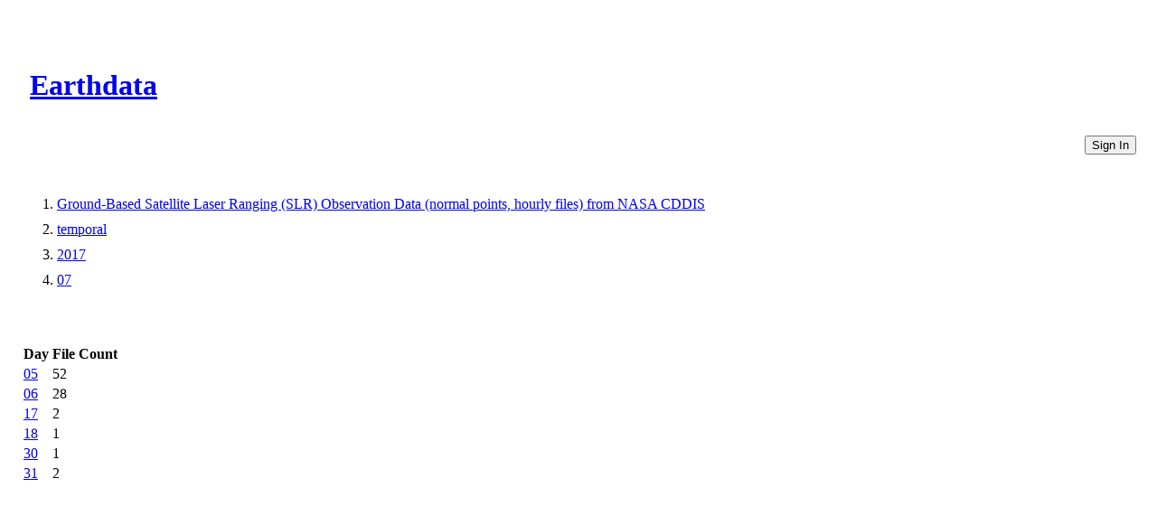

--- FILE ---
content_type: text/html
request_url: https://cmr.earthdata.nasa.gov/virtual-directory/collections/C1537476919-CDDIS/temporal/2017/07
body_size: 1229
content:
<!DOCTYPE html><html lang="en"><head><meta http-equiv="X-UA-Compatible" content="IE=edge"><meta charset="UTF-8"><meta name="viewport" content="width=device-width, initial-scale=1"><link href="https://cdn.earthdata.nasa.gov/eui/1.1.7/stylesheets/application.css" rel="stylesheet"><link href="https://cdn.earthdata.nasa.gov/tophat2/tophat2.css" rel="stylesheet" type="text/css"><link href="https://cmr.earthdata.nasa.gov/search/site/css/cmr.css" rel="stylesheet"><link href="https://d3oxhit20ukbgu.cloudfront.net/style.css" rel="stylesheet"><!-- We participate in the US government's analytics program. See the data at analytics.usa.gov. --><script async="" type="text/javascript" src="https://dap.digitalgov.gov/Universal-Federated-Analytics-Min.js?agency=NASA&amp;subagency=GSFC" id="_fed_an_ua_tag"></script></head><title>Days</title></html><body><div class="main-container"><header id="earthdata-tophat2" style="height: 32px;"></header><div class="demo-mast eui-bg--ocean-blue" style="width: 100%"><div class="eui-masthead-logo eui-earthdata-logo" id="masthead-logo"><h1><a href="https://earthdata.nasa.gov/">Earthdata</a><div class="banner-title">CMR Virtual Directories</div></h1></div><a href="/virtual-directory/collections/auth"><button class="eui-btn--round eui-btn--green" id="login_button">Sign In</button></a><div style="clear: both;"></div></div><div class="eui-breadcrumbs"><ol class="eui-breadcrumbs__list"><li class="eui-breadcrumbs__item"><a href="/virtual-directory/collections/C1537476919-CDDIS">Ground-Based Satellite Laser Ranging (SLR) Observation Data (normal points, hourly files) from NASA CDDIS</a></li><li class="eui-breadcrumbs__item"><a href="/virtual-directory/collections/C1537476919-CDDIS/temporal">temporal</a></li><li class="eui-breadcrumbs__item"><a href="/virtual-directory/collections/C1537476919-CDDIS/temporal/2017">2017</a></li><li class="eui-breadcrumbs__item"><a href="/virtual-directory/collections/C1537476919-CDDIS/temporal/2017/07">07</a></li></ol></div><div class="table-container"><table><thead><tr><th>Day</th><th>File Count</th></tr></thead><tbody><tr><td><a href="/virtual-directory/collections/C1537476919-CDDIS/temporal/2017/07/05">05</a></td><td>52</td></tr><tr><td><a href="/virtual-directory/collections/C1537476919-CDDIS/temporal/2017/07/06">06</a></td><td>28</td></tr><tr><td><a href="/virtual-directory/collections/C1537476919-CDDIS/temporal/2017/07/17">17</a></td><td>2</td></tr><tr><td><a href="/virtual-directory/collections/C1537476919-CDDIS/temporal/2017/07/18">18</a></td><td>1</td></tr><tr><td><a href="/virtual-directory/collections/C1537476919-CDDIS/temporal/2017/07/30">30</a></td><td>1</td></tr><tr><td><a href="/virtual-directory/collections/C1537476919-CDDIS/temporal/2017/07/31">31</a></td><td>2</td></tr></tbody></table></div><footer class="robots-nocontent"><div class="wrap"><div class="compliance"><h4>NASA Links</h4><ul><li>NASA Official: Doug Newman</li><li><a class="ext" href="http://www.nasa.gov/about/highlights/HP_Privacy.html">Web Privacy Policy</a></li><li><a class="ext" href="https://earthdata.nasa.gov/earth-science-data-systems-program/policies/data-information-policy">Data and Information Policy</a></li><li><a class="ext" href="http://www.nasa.gov/audience/formedia/features/communication_policy.html">Communications Policy</a></li><li><a class="ext" href="http://www.nasa.gov/FOIA/index.html">Freedom of Information Act</a></li><li><a class="ext" href="http://www.usa.gov/">USA.gov</a></li><li><a href="/sitemap">Sitemap</a></li><li class="version badge eui-badge--md">V 20.4.1.49</li></ul></div></div></footer></div><script src="https://cdn.earthdata.nasa.gov/elibs/jquery/3.5.1/jquery-3.5.1.min.js"></script><script async="" src="https://fbm.earthdata.nasa.gov/for/CMR/feedback.js"></script><script type="text/javascript">jQuery(window).on('load',function() {
  feedback.init({showIcon: false});
});</script><script id="earthdata-tophat-script" src="https://cdn.earthdata.nasa.gov/tophat2/tophat2.js" data-show-fbm="true" data-show-status="true" data-status-api-url="https://status.earthdata.nasa.gov/api/v1/notifications"></script></body>